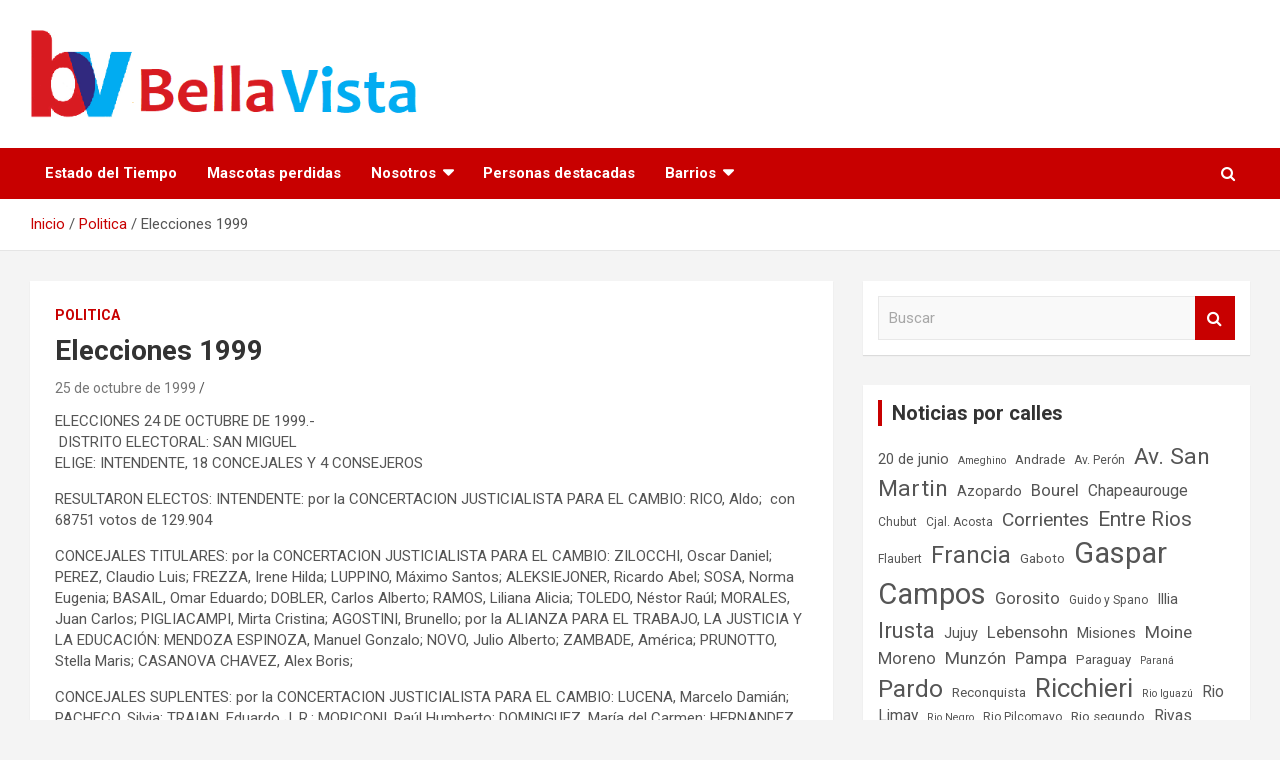

--- FILE ---
content_type: text/html; charset=UTF-8
request_url: https://bellavist.ar/elecciones-1999/
body_size: 52807
content:
<!doctype html>
<html lang="es">
<head>
	<meta charset="UTF-8">
	<meta name="viewport" content="width=device-width, initial-scale=1, shrink-to-fit=no">
	<link rel="profile" href="https://gmpg.org/xfn/11">

	<title>Elecciones 1999 &#8211; Bella Vista, Buenos Aires.</title>
<meta name='robots' content='max-image-preview:large' />
	<style>img:is([sizes="auto" i], [sizes^="auto," i]) { contain-intrinsic-size: 3000px 1500px }</style>
	<link rel='dns-prefetch' href='//fonts.googleapis.com' />
<link rel='dns-prefetch' href='//www.googletagmanager.com' />
<link rel="alternate" type="application/rss+xml" title="Bella Vista, Buenos Aires. &raquo; Feed" href="https://bellavist.ar/feed/" />
<link rel="alternate" type="application/rss+xml" title="Bella Vista, Buenos Aires. &raquo; Feed de los comentarios" href="https://bellavist.ar/comments/feed/" />
<link rel="alternate" type="application/rss+xml" title="Bella Vista, Buenos Aires. &raquo; Comentario Elecciones 1999 del feed" href="https://bellavist.ar/elecciones-1999/feed/" />
<script type="text/javascript">
/* <![CDATA[ */
window._wpemojiSettings = {"baseUrl":"https:\/\/s.w.org\/images\/core\/emoji\/16.0.1\/72x72\/","ext":".png","svgUrl":"https:\/\/s.w.org\/images\/core\/emoji\/16.0.1\/svg\/","svgExt":".svg","source":{"concatemoji":"https:\/\/bellavist.ar\/wp-includes\/js\/wp-emoji-release.min.js?ver=6.8.3"}};
/*! This file is auto-generated */
!function(s,n){var o,i,e;function c(e){try{var t={supportTests:e,timestamp:(new Date).valueOf()};sessionStorage.setItem(o,JSON.stringify(t))}catch(e){}}function p(e,t,n){e.clearRect(0,0,e.canvas.width,e.canvas.height),e.fillText(t,0,0);var t=new Uint32Array(e.getImageData(0,0,e.canvas.width,e.canvas.height).data),a=(e.clearRect(0,0,e.canvas.width,e.canvas.height),e.fillText(n,0,0),new Uint32Array(e.getImageData(0,0,e.canvas.width,e.canvas.height).data));return t.every(function(e,t){return e===a[t]})}function u(e,t){e.clearRect(0,0,e.canvas.width,e.canvas.height),e.fillText(t,0,0);for(var n=e.getImageData(16,16,1,1),a=0;a<n.data.length;a++)if(0!==n.data[a])return!1;return!0}function f(e,t,n,a){switch(t){case"flag":return n(e,"\ud83c\udff3\ufe0f\u200d\u26a7\ufe0f","\ud83c\udff3\ufe0f\u200b\u26a7\ufe0f")?!1:!n(e,"\ud83c\udde8\ud83c\uddf6","\ud83c\udde8\u200b\ud83c\uddf6")&&!n(e,"\ud83c\udff4\udb40\udc67\udb40\udc62\udb40\udc65\udb40\udc6e\udb40\udc67\udb40\udc7f","\ud83c\udff4\u200b\udb40\udc67\u200b\udb40\udc62\u200b\udb40\udc65\u200b\udb40\udc6e\u200b\udb40\udc67\u200b\udb40\udc7f");case"emoji":return!a(e,"\ud83e\udedf")}return!1}function g(e,t,n,a){var r="undefined"!=typeof WorkerGlobalScope&&self instanceof WorkerGlobalScope?new OffscreenCanvas(300,150):s.createElement("canvas"),o=r.getContext("2d",{willReadFrequently:!0}),i=(o.textBaseline="top",o.font="600 32px Arial",{});return e.forEach(function(e){i[e]=t(o,e,n,a)}),i}function t(e){var t=s.createElement("script");t.src=e,t.defer=!0,s.head.appendChild(t)}"undefined"!=typeof Promise&&(o="wpEmojiSettingsSupports",i=["flag","emoji"],n.supports={everything:!0,everythingExceptFlag:!0},e=new Promise(function(e){s.addEventListener("DOMContentLoaded",e,{once:!0})}),new Promise(function(t){var n=function(){try{var e=JSON.parse(sessionStorage.getItem(o));if("object"==typeof e&&"number"==typeof e.timestamp&&(new Date).valueOf()<e.timestamp+604800&&"object"==typeof e.supportTests)return e.supportTests}catch(e){}return null}();if(!n){if("undefined"!=typeof Worker&&"undefined"!=typeof OffscreenCanvas&&"undefined"!=typeof URL&&URL.createObjectURL&&"undefined"!=typeof Blob)try{var e="postMessage("+g.toString()+"("+[JSON.stringify(i),f.toString(),p.toString(),u.toString()].join(",")+"));",a=new Blob([e],{type:"text/javascript"}),r=new Worker(URL.createObjectURL(a),{name:"wpTestEmojiSupports"});return void(r.onmessage=function(e){c(n=e.data),r.terminate(),t(n)})}catch(e){}c(n=g(i,f,p,u))}t(n)}).then(function(e){for(var t in e)n.supports[t]=e[t],n.supports.everything=n.supports.everything&&n.supports[t],"flag"!==t&&(n.supports.everythingExceptFlag=n.supports.everythingExceptFlag&&n.supports[t]);n.supports.everythingExceptFlag=n.supports.everythingExceptFlag&&!n.supports.flag,n.DOMReady=!1,n.readyCallback=function(){n.DOMReady=!0}}).then(function(){return e}).then(function(){var e;n.supports.everything||(n.readyCallback(),(e=n.source||{}).concatemoji?t(e.concatemoji):e.wpemoji&&e.twemoji&&(t(e.twemoji),t(e.wpemoji)))}))}((window,document),window._wpemojiSettings);
/* ]]> */
</script>
<style id='wp-emoji-styles-inline-css' type='text/css'>

	img.wp-smiley, img.emoji {
		display: inline !important;
		border: none !important;
		box-shadow: none !important;
		height: 1em !important;
		width: 1em !important;
		margin: 0 0.07em !important;
		vertical-align: -0.1em !important;
		background: none !important;
		padding: 0 !important;
	}
</style>
<link rel='stylesheet' id='wp-block-library-css' href='https://bellavist.ar/wp-includes/css/dist/block-library/style.min.css?ver=6.8.3' type='text/css' media='all' />
<style id='classic-theme-styles-inline-css' type='text/css'>
/*! This file is auto-generated */
.wp-block-button__link{color:#fff;background-color:#32373c;border-radius:9999px;box-shadow:none;text-decoration:none;padding:calc(.667em + 2px) calc(1.333em + 2px);font-size:1.125em}.wp-block-file__button{background:#32373c;color:#fff;text-decoration:none}
</style>
<style id='global-styles-inline-css' type='text/css'>
:root{--wp--preset--aspect-ratio--square: 1;--wp--preset--aspect-ratio--4-3: 4/3;--wp--preset--aspect-ratio--3-4: 3/4;--wp--preset--aspect-ratio--3-2: 3/2;--wp--preset--aspect-ratio--2-3: 2/3;--wp--preset--aspect-ratio--16-9: 16/9;--wp--preset--aspect-ratio--9-16: 9/16;--wp--preset--color--black: #000000;--wp--preset--color--cyan-bluish-gray: #abb8c3;--wp--preset--color--white: #ffffff;--wp--preset--color--pale-pink: #f78da7;--wp--preset--color--vivid-red: #cf2e2e;--wp--preset--color--luminous-vivid-orange: #ff6900;--wp--preset--color--luminous-vivid-amber: #fcb900;--wp--preset--color--light-green-cyan: #7bdcb5;--wp--preset--color--vivid-green-cyan: #00d084;--wp--preset--color--pale-cyan-blue: #8ed1fc;--wp--preset--color--vivid-cyan-blue: #0693e3;--wp--preset--color--vivid-purple: #9b51e0;--wp--preset--gradient--vivid-cyan-blue-to-vivid-purple: linear-gradient(135deg,rgba(6,147,227,1) 0%,rgb(155,81,224) 100%);--wp--preset--gradient--light-green-cyan-to-vivid-green-cyan: linear-gradient(135deg,rgb(122,220,180) 0%,rgb(0,208,130) 100%);--wp--preset--gradient--luminous-vivid-amber-to-luminous-vivid-orange: linear-gradient(135deg,rgba(252,185,0,1) 0%,rgba(255,105,0,1) 100%);--wp--preset--gradient--luminous-vivid-orange-to-vivid-red: linear-gradient(135deg,rgba(255,105,0,1) 0%,rgb(207,46,46) 100%);--wp--preset--gradient--very-light-gray-to-cyan-bluish-gray: linear-gradient(135deg,rgb(238,238,238) 0%,rgb(169,184,195) 100%);--wp--preset--gradient--cool-to-warm-spectrum: linear-gradient(135deg,rgb(74,234,220) 0%,rgb(151,120,209) 20%,rgb(207,42,186) 40%,rgb(238,44,130) 60%,rgb(251,105,98) 80%,rgb(254,248,76) 100%);--wp--preset--gradient--blush-light-purple: linear-gradient(135deg,rgb(255,206,236) 0%,rgb(152,150,240) 100%);--wp--preset--gradient--blush-bordeaux: linear-gradient(135deg,rgb(254,205,165) 0%,rgb(254,45,45) 50%,rgb(107,0,62) 100%);--wp--preset--gradient--luminous-dusk: linear-gradient(135deg,rgb(255,203,112) 0%,rgb(199,81,192) 50%,rgb(65,88,208) 100%);--wp--preset--gradient--pale-ocean: linear-gradient(135deg,rgb(255,245,203) 0%,rgb(182,227,212) 50%,rgb(51,167,181) 100%);--wp--preset--gradient--electric-grass: linear-gradient(135deg,rgb(202,248,128) 0%,rgb(113,206,126) 100%);--wp--preset--gradient--midnight: linear-gradient(135deg,rgb(2,3,129) 0%,rgb(40,116,252) 100%);--wp--preset--font-size--small: 13px;--wp--preset--font-size--medium: 20px;--wp--preset--font-size--large: 36px;--wp--preset--font-size--x-large: 42px;--wp--preset--spacing--20: 0.44rem;--wp--preset--spacing--30: 0.67rem;--wp--preset--spacing--40: 1rem;--wp--preset--spacing--50: 1.5rem;--wp--preset--spacing--60: 2.25rem;--wp--preset--spacing--70: 3.38rem;--wp--preset--spacing--80: 5.06rem;--wp--preset--shadow--natural: 6px 6px 9px rgba(0, 0, 0, 0.2);--wp--preset--shadow--deep: 12px 12px 50px rgba(0, 0, 0, 0.4);--wp--preset--shadow--sharp: 6px 6px 0px rgba(0, 0, 0, 0.2);--wp--preset--shadow--outlined: 6px 6px 0px -3px rgba(255, 255, 255, 1), 6px 6px rgba(0, 0, 0, 1);--wp--preset--shadow--crisp: 6px 6px 0px rgba(0, 0, 0, 1);}:where(.is-layout-flex){gap: 0.5em;}:where(.is-layout-grid){gap: 0.5em;}body .is-layout-flex{display: flex;}.is-layout-flex{flex-wrap: wrap;align-items: center;}.is-layout-flex > :is(*, div){margin: 0;}body .is-layout-grid{display: grid;}.is-layout-grid > :is(*, div){margin: 0;}:where(.wp-block-columns.is-layout-flex){gap: 2em;}:where(.wp-block-columns.is-layout-grid){gap: 2em;}:where(.wp-block-post-template.is-layout-flex){gap: 1.25em;}:where(.wp-block-post-template.is-layout-grid){gap: 1.25em;}.has-black-color{color: var(--wp--preset--color--black) !important;}.has-cyan-bluish-gray-color{color: var(--wp--preset--color--cyan-bluish-gray) !important;}.has-white-color{color: var(--wp--preset--color--white) !important;}.has-pale-pink-color{color: var(--wp--preset--color--pale-pink) !important;}.has-vivid-red-color{color: var(--wp--preset--color--vivid-red) !important;}.has-luminous-vivid-orange-color{color: var(--wp--preset--color--luminous-vivid-orange) !important;}.has-luminous-vivid-amber-color{color: var(--wp--preset--color--luminous-vivid-amber) !important;}.has-light-green-cyan-color{color: var(--wp--preset--color--light-green-cyan) !important;}.has-vivid-green-cyan-color{color: var(--wp--preset--color--vivid-green-cyan) !important;}.has-pale-cyan-blue-color{color: var(--wp--preset--color--pale-cyan-blue) !important;}.has-vivid-cyan-blue-color{color: var(--wp--preset--color--vivid-cyan-blue) !important;}.has-vivid-purple-color{color: var(--wp--preset--color--vivid-purple) !important;}.has-black-background-color{background-color: var(--wp--preset--color--black) !important;}.has-cyan-bluish-gray-background-color{background-color: var(--wp--preset--color--cyan-bluish-gray) !important;}.has-white-background-color{background-color: var(--wp--preset--color--white) !important;}.has-pale-pink-background-color{background-color: var(--wp--preset--color--pale-pink) !important;}.has-vivid-red-background-color{background-color: var(--wp--preset--color--vivid-red) !important;}.has-luminous-vivid-orange-background-color{background-color: var(--wp--preset--color--luminous-vivid-orange) !important;}.has-luminous-vivid-amber-background-color{background-color: var(--wp--preset--color--luminous-vivid-amber) !important;}.has-light-green-cyan-background-color{background-color: var(--wp--preset--color--light-green-cyan) !important;}.has-vivid-green-cyan-background-color{background-color: var(--wp--preset--color--vivid-green-cyan) !important;}.has-pale-cyan-blue-background-color{background-color: var(--wp--preset--color--pale-cyan-blue) !important;}.has-vivid-cyan-blue-background-color{background-color: var(--wp--preset--color--vivid-cyan-blue) !important;}.has-vivid-purple-background-color{background-color: var(--wp--preset--color--vivid-purple) !important;}.has-black-border-color{border-color: var(--wp--preset--color--black) !important;}.has-cyan-bluish-gray-border-color{border-color: var(--wp--preset--color--cyan-bluish-gray) !important;}.has-white-border-color{border-color: var(--wp--preset--color--white) !important;}.has-pale-pink-border-color{border-color: var(--wp--preset--color--pale-pink) !important;}.has-vivid-red-border-color{border-color: var(--wp--preset--color--vivid-red) !important;}.has-luminous-vivid-orange-border-color{border-color: var(--wp--preset--color--luminous-vivid-orange) !important;}.has-luminous-vivid-amber-border-color{border-color: var(--wp--preset--color--luminous-vivid-amber) !important;}.has-light-green-cyan-border-color{border-color: var(--wp--preset--color--light-green-cyan) !important;}.has-vivid-green-cyan-border-color{border-color: var(--wp--preset--color--vivid-green-cyan) !important;}.has-pale-cyan-blue-border-color{border-color: var(--wp--preset--color--pale-cyan-blue) !important;}.has-vivid-cyan-blue-border-color{border-color: var(--wp--preset--color--vivid-cyan-blue) !important;}.has-vivid-purple-border-color{border-color: var(--wp--preset--color--vivid-purple) !important;}.has-vivid-cyan-blue-to-vivid-purple-gradient-background{background: var(--wp--preset--gradient--vivid-cyan-blue-to-vivid-purple) !important;}.has-light-green-cyan-to-vivid-green-cyan-gradient-background{background: var(--wp--preset--gradient--light-green-cyan-to-vivid-green-cyan) !important;}.has-luminous-vivid-amber-to-luminous-vivid-orange-gradient-background{background: var(--wp--preset--gradient--luminous-vivid-amber-to-luminous-vivid-orange) !important;}.has-luminous-vivid-orange-to-vivid-red-gradient-background{background: var(--wp--preset--gradient--luminous-vivid-orange-to-vivid-red) !important;}.has-very-light-gray-to-cyan-bluish-gray-gradient-background{background: var(--wp--preset--gradient--very-light-gray-to-cyan-bluish-gray) !important;}.has-cool-to-warm-spectrum-gradient-background{background: var(--wp--preset--gradient--cool-to-warm-spectrum) !important;}.has-blush-light-purple-gradient-background{background: var(--wp--preset--gradient--blush-light-purple) !important;}.has-blush-bordeaux-gradient-background{background: var(--wp--preset--gradient--blush-bordeaux) !important;}.has-luminous-dusk-gradient-background{background: var(--wp--preset--gradient--luminous-dusk) !important;}.has-pale-ocean-gradient-background{background: var(--wp--preset--gradient--pale-ocean) !important;}.has-electric-grass-gradient-background{background: var(--wp--preset--gradient--electric-grass) !important;}.has-midnight-gradient-background{background: var(--wp--preset--gradient--midnight) !important;}.has-small-font-size{font-size: var(--wp--preset--font-size--small) !important;}.has-medium-font-size{font-size: var(--wp--preset--font-size--medium) !important;}.has-large-font-size{font-size: var(--wp--preset--font-size--large) !important;}.has-x-large-font-size{font-size: var(--wp--preset--font-size--x-large) !important;}
:where(.wp-block-post-template.is-layout-flex){gap: 1.25em;}:where(.wp-block-post-template.is-layout-grid){gap: 1.25em;}
:where(.wp-block-columns.is-layout-flex){gap: 2em;}:where(.wp-block-columns.is-layout-grid){gap: 2em;}
:root :where(.wp-block-pullquote){font-size: 1.5em;line-height: 1.6;}
</style>
<link rel='stylesheet' id='wpa-css-css' href='https://bellavist.ar/wp-content/plugins/honeypot/includes/css/wpa.css?ver=2.3.02' type='text/css' media='all' />
<link rel='stylesheet' id='bootstrap-style-css' href='https://bellavist.ar/wp-content/themes/newscard/assets/library/bootstrap/css/bootstrap.min.css?ver=4.0.0' type='text/css' media='all' />
<link rel='stylesheet' id='font-awesome-style-css' href='https://bellavist.ar/wp-content/themes/newscard/assets/library/font-awesome/css/font-awesome.css?ver=6.8.3' type='text/css' media='all' />
<link rel='stylesheet' id='newscard-google-fonts-css' href='//fonts.googleapis.com/css?family=Roboto%3A100%2C300%2C300i%2C400%2C400i%2C500%2C500i%2C700%2C700i&#038;ver=6.8.3' type='text/css' media='all' />
<link rel='stylesheet' id='newscard-style-css' href='https://bellavist.ar/wp-content/themes/newscard/style.css?ver=6.8.3' type='text/css' media='all' />
<link rel='stylesheet' id='wps-visitor-style-css' href='https://bellavist.ar/wp-content/plugins/wps-visitor-counter/styles/css/default.css?ver=2' type='text/css' media='all' />
<script type="text/javascript" src="https://bellavist.ar/wp-includes/js/jquery/jquery.min.js?ver=3.7.1" id="jquery-core-js"></script>
<script type="text/javascript" src="https://bellavist.ar/wp-includes/js/jquery/jquery-migrate.min.js?ver=3.4.1" id="jquery-migrate-js"></script>
<!--[if lt IE 9]>
<script type="text/javascript" src="https://bellavist.ar/wp-content/themes/newscard/assets/js/html5.js?ver=3.7.3" id="html5-js"></script>
<![endif]-->
<script type="text/javascript" id="wps-js-extra">
/* <![CDATA[ */
var wpspagevisit = {"ajaxurl":"https:\/\/bellavist.ar\/wp-admin\/admin-ajax.php","ajax_nonce":"d50579b267"};
/* ]]> */
</script>
<script type="text/javascript" src="https://bellavist.ar/wp-content/plugins/wps-visitor-counter/styles/js/custom.js?ver=1" id="wps-js"></script>
<link rel="https://api.w.org/" href="https://bellavist.ar/wp-json/" /><link rel="alternate" title="JSON" type="application/json" href="https://bellavist.ar/wp-json/wp/v2/posts/2061" /><link rel="EditURI" type="application/rsd+xml" title="RSD" href="https://bellavist.ar/xmlrpc.php?rsd" />
<meta name="generator" content="WordPress 6.8.3" />
<link rel="canonical" href="https://bellavist.ar/elecciones-1999/" />
<link rel='shortlink' href='https://bellavist.ar/?p=2061' />
<link rel="alternate" title="oEmbed (JSON)" type="application/json+oembed" href="https://bellavist.ar/wp-json/oembed/1.0/embed?url=https%3A%2F%2Fbellavist.ar%2Felecciones-1999%2F" />
<link rel="alternate" title="oEmbed (XML)" type="text/xml+oembed" href="https://bellavist.ar/wp-json/oembed/1.0/embed?url=https%3A%2F%2Fbellavist.ar%2Felecciones-1999%2F&#038;format=xml" />
<meta name="generator" content="Site Kit by Google 1.170.0" /><link rel="pingback" href="https://bellavist.ar/xmlrpc.php">
<!-- Metaetiquetas de Google AdSense añadidas por Site Kit -->
<meta name="google-adsense-platform-account" content="ca-host-pub-2644536267352236">
<meta name="google-adsense-platform-domain" content="sitekit.withgoogle.com">
<!-- Acabar con las metaetiquetas de Google AdSense añadidas por Site Kit -->
<meta name="generator" content="Elementor 3.34.1; features: additional_custom_breakpoints; settings: css_print_method-external, google_font-enabled, font_display-auto">
			<style>
				.e-con.e-parent:nth-of-type(n+4):not(.e-lazyloaded):not(.e-no-lazyload),
				.e-con.e-parent:nth-of-type(n+4):not(.e-lazyloaded):not(.e-no-lazyload) * {
					background-image: none !important;
				}
				@media screen and (max-height: 1024px) {
					.e-con.e-parent:nth-of-type(n+3):not(.e-lazyloaded):not(.e-no-lazyload),
					.e-con.e-parent:nth-of-type(n+3):not(.e-lazyloaded):not(.e-no-lazyload) * {
						background-image: none !important;
					}
				}
				@media screen and (max-height: 640px) {
					.e-con.e-parent:nth-of-type(n+2):not(.e-lazyloaded):not(.e-no-lazyload),
					.e-con.e-parent:nth-of-type(n+2):not(.e-lazyloaded):not(.e-no-lazyload) * {
						background-image: none !important;
					}
				}
			</style>
					<style type="text/css">
					.site-title,
			.site-description {
				position: absolute;
				clip: rect(1px, 1px, 1px, 1px);
			}
				</style>
		<link rel="icon" href="https://bellavist.ar/wp-content/uploads/2020/09/cropped-Js8H37vR_400x400-32x32.jpg" sizes="32x32" />
<link rel="icon" href="https://bellavist.ar/wp-content/uploads/2020/09/cropped-Js8H37vR_400x400-192x192.jpg" sizes="192x192" />
<link rel="apple-touch-icon" href="https://bellavist.ar/wp-content/uploads/2020/09/cropped-Js8H37vR_400x400-180x180.jpg" />
<meta name="msapplication-TileImage" content="https://bellavist.ar/wp-content/uploads/2020/09/cropped-Js8H37vR_400x400-270x270.jpg" />
		<style type="text/css" id="wp-custom-css">
			.entry-meta .author {
	display: none;
}		</style>
		</head>

<body class="wp-singular post-template-default single single-post postid-2061 single-format-standard wp-custom-logo wp-theme-newscard theme-body group-blog elementor-default elementor-kit-2130">

<div id="page" class="site">
	<a class="skip-link screen-reader-text" href="#content">Saltar al contenido</a>
	
	<header id="masthead" class="site-header">
				<nav class="navbar navbar-expand-lg d-block">
			<div class="navbar-head" >
				<div class="container">
					<div class="row navbar-head-row align-items-center">
						<div class="col-lg-4">
							<div class="site-branding navbar-brand">
								<a href="https://bellavist.ar/" class="custom-logo-link" rel="home"><img fetchpriority="high" width="517" height="117" src="https://bellavist.ar/wp-content/uploads/2020/09/cropped-HEADER-WEB-1.png" class="custom-logo" alt="Bella Vista, Buenos Aires." decoding="async" srcset="https://bellavist.ar/wp-content/uploads/2020/09/cropped-HEADER-WEB-1.png 517w, https://bellavist.ar/wp-content/uploads/2020/09/cropped-HEADER-WEB-1-300x68.png 300w" sizes="(max-width: 517px) 100vw, 517px" /></a>									<h2 class="site-title"><a href="https://bellavist.ar/" rel="home">Bella Vista, Buenos Aires.</a></h2>
																	<p class="site-description">Republica Argentina</p>
															</div><!-- .site-branding .navbar-brand -->
						</div>
											</div><!-- .row -->
				</div><!-- .container -->
			</div><!-- .navbar-head -->
			<div class="navigation-bar">
				<div class="navigation-bar-top">
					<div class="container">
						<button class="navbar-toggler menu-toggle" type="button" data-toggle="collapse" data-target="#navbarCollapse" aria-controls="navbarCollapse" aria-expanded="false" aria-label="Alternar navegación"></button>
						<span class="search-toggle"></span>
					</div><!-- .container -->
					<div class="search-bar">
						<div class="container">
							<div class="search-block off">
								<form action="https://bellavist.ar/" method="get" class="search-form">
	<label class="assistive-text"> Buscar </label>
	<div class="input-group">
		<input type="search" value="" placeholder="Buscar" class="form-control s" name="s">
		<div class="input-group-prepend">
			<button class="btn btn-theme">Buscar</button>
		</div>
	</div>
</form><!-- .search-form -->
							</div><!-- .search-box -->
						</div><!-- .container -->
					</div><!-- .search-bar -->
				</div><!-- .navigation-bar-top -->
				<div class="navbar-main">
					<div class="container">
						<div class="collapse navbar-collapse" id="navbarCollapse">
							<div id="site-navigation" class="main-navigation" role="navigation">
								<div class="menu"><ul class="nav-menu navbar-nav d-lg-block"><li class="page_item page-item-2525"><a href="https://bellavist.ar/clima/">Estado del Tiempo</a></li><li class="page_item page-item-4191"><a href="https://bellavist.ar/mascotas-perdidas/">Mascotas perdidas</a></li><li class="page_item page-item-4527 page_item_has_children"><a href="https://bellavist.ar/nosotros/">Nosotros</a><ul class='children'><li class="page_item page-item-4159"><a href="https://bellavist.ar/nosotros/contacto/">Contacto</a></li><li class="page_item page-item-4536"><a href="https://bellavist.ar/nosotros/cuadro-tarifario/">Cuadro Tarifario</a></li><li class="page_item page-item-3"><a href="https://bellavist.ar/nosotros/politica-privacidad/">Política de privacidad</a></li><li class="page_item page-item-4534"><a href="https://bellavist.ar/nosotros/publicidad/">Publicidad</a></li></ul></li><li class="page_item page-item-3272"><a href="https://bellavist.ar/personas-destacadas/">Personas destacadas</a></li><li class="page_item page-item-3151 page_item_has_children"><a href="https://bellavist.ar/barrios/">Barrios</a><ul class='children'><li class="page_item page-item-3869"><a href="https://bellavist.ar/barrios/barrio-obligado/">Barrio Obligado</a></li><li class="page_item page-item-3990"><a href="https://bellavist.ar/barrios/bella-vista-joven/">Bella Vista Joven</a></li><li class="page_item page-item-3848"><a href="https://bellavist.ar/barrios/buenos-aires-golf/">Buenos Aires Golf</a></li><li class="page_item page-item-4356"><a href="https://bellavist.ar/barrios/el-retazo/">El Retazo</a></li><li class="page_item page-item-3171"><a href="https://bellavist.ar/barrios/jorge-newbery/">Jorge Newbery</a></li><li class="page_item page-item-3066"><a href="https://bellavist.ar/barrios/cc-la-frizia/">La Frizia</a></li><li class="page_item page-item-4037"><a href="https://bellavist.ar/barrios/las-casuarinas/">Las Casuarinas</a></li><li class="page_item page-item-4641"><a href="https://bellavist.ar/barrios/las-veletas/">Las Veletas</a></li><li class="page_item page-item-3895"><a href="https://bellavist.ar/barrios/lomas-de-marilo/">Lomas de Mariló</a></li><li class="page_item page-item-3769"><a href="https://bellavist.ar/barrios/nuevo-bella-vista/">Nuevo Bella Vista</a></li><li class="page_item page-item-3886"><a href="https://bellavist.ar/barrios/parque-la-luz/">Parque «La Luz»</a></li><li class="page_item page-item-3153"><a href="https://bellavist.ar/barrios/parque-mattaldi/">Parque Mattaldi</a></li><li class="page_item page-item-3899"><a href="https://bellavist.ar/barrios/sargento-barrufaldi/">Sargento Barrufaldi</a></li><li class="page_item page-item-3901"><a href="https://bellavist.ar/barrios/villa-flaubert/">Villa Flaubert</a></li></ul></li></ul></div>							</div><!-- #site-navigation .main-navigation -->
						</div><!-- .navbar-collapse -->
						<div class="nav-search">
							<span class="search-toggle"></span>
						</div><!-- .nav-search -->
					</div><!-- .container -->
				</div><!-- .navbar-main -->
			</div><!-- .navigation-bar -->
		</nav><!-- .navbar -->

		
		
					<div id="breadcrumb">
				<div class="container">
					<div role="navigation" aria-label="Migas de pan" class="breadcrumb-trail breadcrumbs" itemprop="breadcrumb"><ul class="trail-items" itemscope itemtype="http://schema.org/BreadcrumbList"><meta name="numberOfItems" content="3" /><meta name="itemListOrder" content="Ascending" /><li itemprop="itemListElement" itemscope itemtype="http://schema.org/ListItem" class="trail-item trail-begin"><a href="https://bellavist.ar/" rel="home" itemprop="item"><span itemprop="name">Inicio</span></a><meta itemprop="position" content="1" /></li><li itemprop="itemListElement" itemscope itemtype="http://schema.org/ListItem" class="trail-item"><a href="https://bellavist.ar/category/politica/" itemprop="item"><span itemprop="name">Politica</span></a><meta itemprop="position" content="2" /></li><li itemprop="itemListElement" itemscope itemtype="http://schema.org/ListItem" class="trail-item trail-end"><span itemprop="name">Elecciones 1999</span><meta itemprop="position" content="3" /></li></ul></div>				</div>
			</div><!-- .breadcrumb -->
			</header><!-- #masthead -->
	<div id="content" class="site-content ">
		<div class="container">
							<div class="row justify-content-center site-content-row">
			<div id="primary" class="col-lg-8 content-area">		<main id="main" class="site-main">

				<div class="post-2061 post type-post status-publish format-standard hentry category-politica">

		
			<div class="entry-meta category-meta">
				<div class="cat-links"><a href="https://bellavist.ar/category/politica/" rel="category tag">Politica</a></div>
			</div><!-- .entry-meta -->

		
					<header class="entry-header">
				<h1 class="entry-title">Elecciones 1999</h1>
									<div class="entry-meta">
						<div class="date"><a href="https://bellavist.ar/elecciones-1999/" title="Elecciones 1999">25 de octubre de 1999</a> </div> <div class="by-author vcard author"><a href="https://bellavist.ar/author/m-quiroga/">M.Quiroga</a> </div>											</div><!-- .entry-meta -->
								</header>
				<div class="entry-content">
			<p>ELECCIONES 24 DE OCTUBRE DE 1999.-<br />&nbsp;DISTRITO ELECTORAL: SAN MIGUEL<br />ELIGE: INTENDENTE, 18 CONCEJALES Y 4 CONSEJEROS</p>
<p>RESULTARON ELECTOS: INTENDENTE: por la CONCERTACION JUSTICIALISTA PARA EL CAMBIO: RICO, Aldo;&nbsp; con 68751 votos de 129.904</p>
<p>CONCEJALES TITULARES: por la CONCERTACION JUSTICIALISTA PARA EL CAMBIO: ZILOCCHI, Oscar Daniel; PEREZ, Claudio Luis; FREZZA, Irene Hilda; LUPPINO, Máximo Santos; ALEKSIEJONER, Ricardo Abel; SOSA, Norma Eugenia; BASAIL, Omar Eduardo; DOBLER, Carlos Alberto; RAMOS, Liliana Alicia; TOLEDO, Néstor Raúl; MORALES, Juan Carlos; PIGLIACAMPI, Mirta Cristina; AGOSTINI, Brunello; por la ALIANZA PARA EL TRABAJO, LA JUSTICIA Y LA EDUCACIÓN: MENDOZA ESPINOZA, Manuel Gonzalo; NOVO, Julio Alberto; ZAMBADE, América; PRUNOTTO, Stella Maris; CASANOVA CHAVEZ, Alex Boris;</p>
<p>CONCEJALES SUPLENTES: por la CONCERTACION JUSTICIALISTA PARA EL CAMBIO: LUCENA, Marcelo Damián; PACHECO, Silvia; TRAIAN, Eduardo J. R.; MORICONI, Raúl Humberto; DOMINGUEZ, María del Carmen; HERNANDEZ, Juan Carlos; OLIVERA, Ramón Gabriel; CARRIZO, Virgilia T.; DENUCHI, Jorge David; CARINI, Luis César; SOSA, Irma Adelina; ROS, Guillermo Eduardo; PERDIGUERA, Andrés Horacio; por la ALIANZA PARA EL TRABAJO, LA JUSTICIA Y LA EDUCACIÓN: LEDESMA, Susana Luján; MARTINEZ, Ernesto; ROMERO, Francisco Vicente; MAYER, Nelly Elisa; REARTE, Ramón Osvaldo;</p>
<p>CONSEJEROS ESCOLARES TITULARES: por la CONCERTACION JUSTICIALISTA PARA EL CAMBIO: ILLESCAS, Adolfo; TESTA, Olga Ester; ARIAS, Hilda Filomena; PILUSO, Carlos Luis;</p>
<p>CONSEJEROS ESCOLARES SUPLENTES: por la CONCERTACION JUSTICIALISTA PARA EL CAMBIO: COSTILLA, Raúl Rubén; LEDESMA, Cristina Elena; SANTILLAN, Ramón Alfredo; CUCHERO, Raúl Alberto</p>
		</div><!-- entry-content -->

			</div><!-- .post-2061 -->

	<nav class="navigation post-navigation" aria-label="Entradas">
		<h2 class="screen-reader-text">Navegación de entradas</h2>
		<div class="nav-links"><div class="nav-previous"><a href="https://bellavist.ar/masiva-movilizacion-por-el-hospital-larcade/" rel="prev">Masiva movilizacion por el Hospital Larcade</a></div><div class="nav-next"><a href="https://bellavist.ar/la-familia-oryan/" rel="next">La Familia O&#8217;Ryan</a></div></div>
	</nav>
<div id="comments" class="comments-area">

		<div id="respond" class="comment-respond">
		<h3 id="reply-title" class="comment-reply-title">Deja una respuesta <small><a rel="nofollow" id="cancel-comment-reply-link" href="/elecciones-1999/#respond" style="display:none;">Cancelar la respuesta</a></small></h3><form action="https://bellavist.ar/wp-comments-post.php" method="post" id="commentform" class="comment-form"><p class="comment-notes"><span id="email-notes">Tu dirección de correo electrónico no será publicada.</span> <span class="required-field-message">Los campos obligatorios están marcados con <span class="required">*</span></span></p><p class="comment-form-comment"><label for="comment">Comentario <span class="required">*</span></label> <textarea id="comment" name="comment" cols="45" rows="8" maxlength="65525" required></textarea></p><p class="comment-form-author"><label for="author">Nombre <span class="required">*</span></label> <input id="author" name="author" type="text" value="" size="30" maxlength="245" autocomplete="name" required /></p>
<p class="comment-form-email"><label for="email">Correo electrónico <span class="required">*</span></label> <input id="email" name="email" type="email" value="" size="30" maxlength="100" aria-describedby="email-notes" autocomplete="email" required /></p>
<p class="comment-form-url"><label for="url">Web</label> <input id="url" name="url" type="url" value="" size="30" maxlength="200" autocomplete="url" /></p>
<p class="comment-form-cookies-consent"><input id="wp-comment-cookies-consent" name="wp-comment-cookies-consent" type="checkbox" value="yes" /> <label for="wp-comment-cookies-consent">Guarda mi nombre, correo electrónico y web en este navegador para la próxima vez que comente.</label></p>
<p class="form-submit"><input name="submit" type="submit" id="submit" class="submit" value="Publicar el comentario" /> <input type='hidden' name='comment_post_ID' value='2061' id='comment_post_ID' />
<input type='hidden' name='comment_parent' id='comment_parent' value='0' />
</p></form>	</div><!-- #respond -->
	
</div><!-- #comments -->

		</main><!-- #main -->
	</div><!-- #primary -->


<aside id="secondary" class="col-lg-4 widget-area" role="complementary">
	<div class="sticky-sidebar">
		<section id="search-4" class="widget widget_search"><form action="https://bellavist.ar/" method="get" class="search-form">
	<label class="assistive-text"> Buscar </label>
	<div class="input-group">
		<input type="search" value="" placeholder="Buscar" class="form-control s" name="s">
		<div class="input-group-prepend">
			<button class="btn btn-theme">Buscar</button>
		</div>
	</div>
</form><!-- .search-form -->
</section><section id="tag_cloud-3" class="widget widget_tag_cloud"><h3 class="widget-title">Noticias por calles</h3><div class="tagcloud"><a href="https://bellavist.ar/tag/20-de-junio/" class="tag-cloud-link tag-link-14 tag-link-position-1" style="font-size: 10.916666666667pt;" aria-label="20 de junio (9 elementos)">20 de junio</a>
<a href="https://bellavist.ar/tag/ameghino/" class="tag-cloud-link tag-link-20 tag-link-position-2" style="font-size: 8pt;" aria-label="Ameghino (6 elementos)">Ameghino</a>
<a href="https://bellavist.ar/tag/andrade/" class="tag-cloud-link tag-link-21 tag-link-position-3" style="font-size: 9.9444444444444pt;" aria-label="Andrade (8 elementos)">Andrade</a>
<a href="https://bellavist.ar/tag/av-peron/" class="tag-cloud-link tag-link-26 tag-link-position-4" style="font-size: 8.9722222222222pt;" aria-label="Av. Perón (7 elementos)">Av. Perón</a>
<a href="https://bellavist.ar/tag/av-san-martin/" class="tag-cloud-link tag-link-27 tag-link-position-5" style="font-size: 17.138888888889pt;" aria-label="Av. San Martin (20 elementos)">Av. San Martin</a>
<a href="https://bellavist.ar/tag/azopardo/" class="tag-cloud-link tag-link-28 tag-link-position-6" style="font-size: 10.916666666667pt;" aria-label="Azopardo (9 elementos)">Azopardo</a>
<a href="https://bellavist.ar/tag/bourel/" class="tag-cloud-link tag-link-32 tag-link-position-7" style="font-size: 12.472222222222pt;" aria-label="Bourel (11 elementos)">Bourel</a>
<a href="https://bellavist.ar/tag/chapeaurouge/" class="tag-cloud-link tag-link-43 tag-link-position-8" style="font-size: 11.694444444444pt;" aria-label="Chapeaurouge (10 elementos)">Chapeaurouge</a>
<a href="https://bellavist.ar/tag/chubut/" class="tag-cloud-link tag-link-44 tag-link-position-9" style="font-size: 8.9722222222222pt;" aria-label="Chubut (7 elementos)">Chubut</a>
<a href="https://bellavist.ar/tag/acosta/" class="tag-cloud-link tag-link-16 tag-link-position-10" style="font-size: 8.9722222222222pt;" aria-label="Cjal. Acosta (7 elementos)">Cjal. Acosta</a>
<a href="https://bellavist.ar/tag/corrientes/" class="tag-cloud-link tag-link-46 tag-link-position-11" style="font-size: 14.416666666667pt;" aria-label="Corrientes (14 elementos)">Corrientes</a>
<a href="https://bellavist.ar/tag/entre-rios/" class="tag-cloud-link tag-link-54 tag-link-position-12" style="font-size: 15.388888888889pt;" aria-label="Entre Rios (16 elementos)">Entre Rios</a>
<a href="https://bellavist.ar/tag/flaubert/" class="tag-cloud-link tag-link-56 tag-link-position-13" style="font-size: 8.9722222222222pt;" aria-label="Flaubert (7 elementos)">Flaubert</a>
<a href="https://bellavist.ar/tag/francia/" class="tag-cloud-link tag-link-58 tag-link-position-14" style="font-size: 17.527777777778pt;" aria-label="Francia (21 elementos)">Francia</a>
<a href="https://bellavist.ar/tag/gaboto/" class="tag-cloud-link tag-link-60 tag-link-position-15" style="font-size: 9.9444444444444pt;" aria-label="Gaboto (8 elementos)">Gaboto</a>
<a href="https://bellavist.ar/tag/gaspar-campos/" class="tag-cloud-link tag-link-61 tag-link-position-16" style="font-size: 22pt;" aria-label="Gaspar Campos (36 elementos)">Gaspar Campos</a>
<a href="https://bellavist.ar/tag/gorosito/" class="tag-cloud-link tag-link-63 tag-link-position-17" style="font-size: 12.472222222222pt;" aria-label="Gorosito (11 elementos)">Gorosito</a>
<a href="https://bellavist.ar/tag/guido-spano/" class="tag-cloud-link tag-link-66 tag-link-position-18" style="font-size: 8.9722222222222pt;" aria-label="Guido y Spano (7 elementos)">Guido y Spano</a>
<a href="https://bellavist.ar/tag/illia/" class="tag-cloud-link tag-link-68 tag-link-position-19" style="font-size: 10.916666666667pt;" aria-label="Illia (9 elementos)">Illia</a>
<a href="https://bellavist.ar/tag/irusta/" class="tag-cloud-link tag-link-69 tag-link-position-20" style="font-size: 16.75pt;" aria-label="Irusta (19 elementos)">Irusta</a>
<a href="https://bellavist.ar/tag/jujuy/" class="tag-cloud-link tag-link-71 tag-link-position-21" style="font-size: 10.916666666667pt;" aria-label="Jujuy (9 elementos)">Jujuy</a>
<a href="https://bellavist.ar/tag/lebensohn/" class="tag-cloud-link tag-link-81 tag-link-position-22" style="font-size: 12.472222222222pt;" aria-label="Lebensohn (11 elementos)">Lebensohn</a>
<a href="https://bellavist.ar/tag/misiones/" class="tag-cloud-link tag-link-87 tag-link-position-23" style="font-size: 10.916666666667pt;" aria-label="Misiones (9 elementos)">Misiones</a>
<a href="https://bellavist.ar/tag/moine/" class="tag-cloud-link tag-link-88 tag-link-position-24" style="font-size: 13.055555555556pt;" aria-label="Moine (12 elementos)">Moine</a>
<a href="https://bellavist.ar/tag/moreno/" class="tag-cloud-link tag-link-90 tag-link-position-25" style="font-size: 12.472222222222pt;" aria-label="Moreno (11 elementos)">Moreno</a>
<a href="https://bellavist.ar/tag/munzon/" class="tag-cloud-link tag-link-92 tag-link-position-26" style="font-size: 13.055555555556pt;" aria-label="Munzón (12 elementos)">Munzón</a>
<a href="https://bellavist.ar/tag/pampa/" class="tag-cloud-link tag-link-96 tag-link-position-27" style="font-size: 12.472222222222pt;" aria-label="Pampa (11 elementos)">Pampa</a>
<a href="https://bellavist.ar/tag/paraguay/" class="tag-cloud-link tag-link-97 tag-link-position-28" style="font-size: 9.9444444444444pt;" aria-label="Paraguay (8 elementos)">Paraguay</a>
<a href="https://bellavist.ar/tag/parana/" class="tag-cloud-link tag-link-98 tag-link-position-29" style="font-size: 8pt;" aria-label="Paraná (6 elementos)">Paraná</a>
<a href="https://bellavist.ar/tag/pardo/" class="tag-cloud-link tag-link-99 tag-link-position-30" style="font-size: 18.305555555556pt;" aria-label="Pardo (23 elementos)">Pardo</a>
<a href="https://bellavist.ar/tag/reconquista/" class="tag-cloud-link tag-link-103 tag-link-position-31" style="font-size: 9.9444444444444pt;" aria-label="Reconquista (8 elementos)">Reconquista</a>
<a href="https://bellavist.ar/tag/ricchieri/" class="tag-cloud-link tag-link-105 tag-link-position-32" style="font-size: 19.666666666667pt;" aria-label="Ricchieri (27 elementos)">Ricchieri</a>
<a href="https://bellavist.ar/tag/rio-iguazu/" class="tag-cloud-link tag-link-111 tag-link-position-33" style="font-size: 8pt;" aria-label="Rio Iguazú (6 elementos)">Rio Iguazú</a>
<a href="https://bellavist.ar/tag/rio-limay/" class="tag-cloud-link tag-link-112 tag-link-position-34" style="font-size: 11.694444444444pt;" aria-label="Rio Limay (10 elementos)">Rio Limay</a>
<a href="https://bellavist.ar/tag/rio-negro/" class="tag-cloud-link tag-link-113 tag-link-position-35" style="font-size: 8pt;" aria-label="Rio Negro (6 elementos)">Rio Negro</a>
<a href="https://bellavist.ar/tag/rio-pilcomayo/" class="tag-cloud-link tag-link-115 tag-link-position-36" style="font-size: 8.9722222222222pt;" aria-label="Rio Pilcomayo (7 elementos)">Rio Pilcomayo</a>
<a href="https://bellavist.ar/tag/rio-segundo/" class="tag-cloud-link tag-link-118 tag-link-position-37" style="font-size: 9.9444444444444pt;" aria-label="Rio segundo (8 elementos)">Rio segundo</a>
<a href="https://bellavist.ar/tag/rivas/" class="tag-cloud-link tag-link-121 tag-link-position-38" style="font-size: 11.694444444444pt;" aria-label="Rivas (10 elementos)">Rivas</a>
<a href="https://bellavist.ar/tag/ruta-8/" class="tag-cloud-link tag-link-125 tag-link-position-39" style="font-size: 12.472222222222pt;" aria-label="Ruta 8 (11 elementos)">Ruta 8</a>
<a href="https://bellavist.ar/tag/ruta-201/" class="tag-cloud-link tag-link-124 tag-link-position-40" style="font-size: 15.972222222222pt;" aria-label="Ruta 201 (17 elementos)">Ruta 201</a>
<a href="https://bellavist.ar/tag/san-juan/" class="tag-cloud-link tag-link-127 tag-link-position-41" style="font-size: 9.9444444444444pt;" aria-label="San Juan (8 elementos)">San Juan</a>
<a href="https://bellavist.ar/tag/santa-fe/" class="tag-cloud-link tag-link-130 tag-link-position-42" style="font-size: 12.472222222222pt;" aria-label="Santa Fe (11 elementos)">Santa Fe</a>
<a href="https://bellavist.ar/tag/sdor-moron/" class="tag-cloud-link tag-link-133 tag-link-position-43" style="font-size: 20.444444444444pt;" aria-label="Sdor. Morón (30 elementos)">Sdor. Morón</a>
<a href="https://bellavist.ar/tag/sourdeaux/" class="tag-cloud-link tag-link-134 tag-link-position-44" style="font-size: 19.277777777778pt;" aria-label="Sourdeaux (26 elementos)">Sourdeaux</a>
<a href="https://bellavist.ar/tag/tucuman/" class="tag-cloud-link tag-link-136 tag-link-position-45" style="font-size: 14.416666666667pt;" aria-label="Tucuman (14 elementos)">Tucuman</a></div>
</section>	
	
		

	
		
										
	
				
			
	<section id="text-2" class="widget widget_text">			<div class="textwidget"><p><a href="https://bellavist.ar/sr-quebracho/"><img decoding="async" class="aligncenter size-large wp-image-4303" src="https://bellavist.ar/wp-content/uploads/2000/08/BANNERweb-1024x324.gif" alt="" width="1024" height="324" srcset="https://bellavist.ar/wp-content/uploads/2000/08/BANNERweb-1024x324.gif 1024w, https://bellavist.ar/wp-content/uploads/2000/08/BANNERweb-300x95.gif 300w, https://bellavist.ar/wp-content/uploads/2000/08/BANNERweb-768x243.gif 768w" sizes="(max-width: 1024px) 100vw, 1024px" /></a></p>
<div id='mvcwid'style='text-align: right; color: #000000;'><h3 class='wps_visitor_title'>-</h3><div id="wpsvccount"><img src='https://bellavist.ar/wp-content/plugins/wps-visitor-counter/styles/image/Allstar/9.gif' alt='9'><img src='https://bellavist.ar/wp-content/plugins/wps-visitor-counter/styles/image/Allstar/3.gif' alt='3'><img src='https://bellavist.ar/wp-content/plugins/wps-visitor-counter/styles/image/Allstar/4.gif' alt='4'><img src='https://bellavist.ar/wp-content/plugins/wps-visitor-counter/styles/image/Allstar/8.gif' alt='8'><img src='https://bellavist.ar/wp-content/plugins/wps-visitor-counter/styles/image/Allstar/9.gif' alt='9'><img src='https://bellavist.ar/wp-content/plugins/wps-visitor-counter/styles/image/Allstar/4.gif' alt='4'></div>
	<div id="wpsvctable"></div></div>
</div>
		</section>	</div><!-- .sticky-sidebar -->
</aside><!-- #secondary -->
					</div><!-- row -->
		</div><!-- .container -->
	</div><!-- #content .site-content-->
	<footer id="colophon" class="site-footer" role="contentinfo">
		
			<div class="container">
				<section class="featured-stories">
					<h2 class="stories-title">Las más leídas</h2>
					<div class="row gutter-parent-14">
													<div class="col-sm-6 col-lg-3">
								<div class="post-boxed">
																			<div class="post-img-wrap">
											<div class="featured-post-img">
												<a href="https://bellavist.ar/obra-nuevamente-paralizada/" class="post-img" style="background-image: url('https://bellavist.ar/wp-content/uploads/2025/12/20251211_132556.jpg');"></a>
											</div>
											<div class="entry-meta category-meta">
												<div class="cat-links"><a href="https://bellavist.ar/category/interes-general/" rel="category tag">Interes general</a> <a href="https://bellavist.ar/category/ultimas/" rel="category tag">Ultimas</a></div>
											</div><!-- .entry-meta -->
										</div><!-- .post-img-wrap -->
																		<div class="post-content">
																				<h3 class="entry-title"><a href="https://bellavist.ar/obra-nuevamente-paralizada/">Obra nuevamente paralizada</a></h3>																					<div class="entry-meta">
												<div class="date"><a href="https://bellavist.ar/obra-nuevamente-paralizada/" title="Obra nuevamente paralizada">12 de diciembre de 2025</a> </div> <div class="by-author vcard author"><a href="https://bellavist.ar/author/admin/">admin</a> </div>											</div>
																			</div><!-- .post-content -->
								</div><!-- .post-boxed -->
							</div><!-- .col-sm-6 .col-lg-3 -->
													<div class="col-sm-6 col-lg-3">
								<div class="post-boxed">
																			<div class="post-img-wrap">
											<div class="featured-post-img">
												<a href="https://bellavist.ar/bella-vista-una-ciudad-ecologica-todavia/" class="post-img" style="background-image: url('https://bellavist.ar/wp-content/uploads/2025/08/Caballerizas.jpeg');"></a>
											</div>
											<div class="entry-meta category-meta">
												<div class="cat-links"><a href="https://bellavist.ar/category/interes-general/" rel="category tag">Interes general</a></div>
											</div><!-- .entry-meta -->
										</div><!-- .post-img-wrap -->
																		<div class="post-content">
																				<h3 class="entry-title"><a href="https://bellavist.ar/bella-vista-una-ciudad-ecologica-todavia/">Bella Vista, una Ciudad Ecológica. ¿Todavía?</a></h3>																					<div class="entry-meta">
												<div class="date"><a href="https://bellavist.ar/bella-vista-una-ciudad-ecologica-todavia/" title="Bella Vista, una Ciudad Ecológica. ¿Todavía?">28 de agosto de 2025</a> </div> <div class="by-author vcard author"><a href="https://bellavist.ar/author/admin/">admin</a> </div>											</div>
																			</div><!-- .post-content -->
								</div><!-- .post-boxed -->
							</div><!-- .col-sm-6 .col-lg-3 -->
													<div class="col-sm-6 col-lg-3">
								<div class="post-boxed">
																			<div class="post-img-wrap">
											<div class="featured-post-img">
												<a href="https://bellavist.ar/cierra-sus-puertas-el-hogar-bartolome-obligado/" class="post-img" style="background-image: url('https://bellavist.ar/wp-content/uploads/2025/03/2020-Hogar-Obligado-Manuel-Vera-scaled.jpg');"></a>
											</div>
											<div class="entry-meta category-meta">
												<div class="cat-links"><a href="https://bellavist.ar/category/locales/" rel="category tag">Bella Vista</a> <a href="https://bellavist.ar/category/interes-general/" rel="category tag">Interes general</a></div>
											</div><!-- .entry-meta -->
										</div><!-- .post-img-wrap -->
																		<div class="post-content">
																				<h3 class="entry-title"><a href="https://bellavist.ar/cierra-sus-puertas-el-hogar-bartolome-obligado/">Cierra sus puertas el Hogar Bartolomé Obligado</a></h3>																					<div class="entry-meta">
												<div class="date"><a href="https://bellavist.ar/cierra-sus-puertas-el-hogar-bartolome-obligado/" title="Cierra sus puertas el Hogar Bartolomé Obligado">1 de agosto de 2025</a> </div> <div class="by-author vcard author"><a href="https://bellavist.ar/author/admin/">admin</a> </div>											</div>
																			</div><!-- .post-content -->
								</div><!-- .post-boxed -->
							</div><!-- .col-sm-6 .col-lg-3 -->
													<div class="col-sm-6 col-lg-3">
								<div class="post-boxed">
																			<div class="post-img-wrap">
											<div class="featured-post-img">
												<a href="https://bellavist.ar/cambios-en-el-sentido-de-circulacion-2/" class="post-img" style="background-image: url('https://bellavist.ar/wp-content/uploads/2025/05/20250520_133128.jpg');"></a>
											</div>
											<div class="entry-meta category-meta">
												<div class="cat-links"><a href="https://bellavist.ar/category/interes-general/" rel="category tag">Interes general</a></div>
											</div><!-- .entry-meta -->
										</div><!-- .post-img-wrap -->
																		<div class="post-content">
																				<h3 class="entry-title"><a href="https://bellavist.ar/cambios-en-el-sentido-de-circulacion-2/">Cambios en el Sentido de Circulación</a></h3>																					<div class="entry-meta">
												<div class="date"><a href="https://bellavist.ar/cambios-en-el-sentido-de-circulacion-2/" title="Cambios en el Sentido de Circulación">20 de mayo de 2025</a> </div> <div class="by-author vcard author"><a href="https://bellavist.ar/author/admin/">admin</a> </div>											</div>
																			</div><!-- .post-content -->
								</div><!-- .post-boxed -->
							</div><!-- .col-sm-6 .col-lg-3 -->
											</div><!-- .row -->
				</section><!-- .featured-stories -->
			</div><!-- .container -->
		
				<div class="site-info">
			<div class="container">
				<div class="row">
											<div class="col-lg-auto order-lg-2 ml-auto">
							<div class="social-profiles">
								
		<ul class="clearfix">
							<li><a target="_blank" href="http://Facebook.com/bellavistabsas"></a></li>
					</ul>
								</div>
						</div>
										<div class="copyright col-lg order-lg-1 text-lg-left">
						<div class="theme-link">
							Copyright &copy;2026 <a href="https://bellavist.ar/" title="Bella Vista, Buenos Aires." >Bella Vista, Buenos Aires.</a></div><div class="privacy-link"><a class="privacy-policy-link" href="https://bellavist.ar/nosotros/politica-privacidad/" rel="privacy-policy">Política de privacidad</a></div><div class="author-link">Tema por: <a href="https://www.themehorse.com" target="_blank" title="Theme Horse" >Theme Horse</a></div><div class="wp-link">Funciona gracias a: <a href="http://wordpress.org/" target="_blank" title="WordPress">WordPress</a></div>					</div><!-- .copyright -->
				</div><!-- .row -->
			</div><!-- .container -->
		</div><!-- .site-info -->
	</footer><!-- #colophon -->
	<div class="back-to-top"><a title="Ir arriba" href="#masthead"></a></div>
</div><!-- #page -->

<script type="speculationrules">
{"prefetch":[{"source":"document","where":{"and":[{"href_matches":"\/*"},{"not":{"href_matches":["\/wp-*.php","\/wp-admin\/*","\/wp-content\/uploads\/*","\/wp-content\/*","\/wp-content\/plugins\/*","\/wp-content\/themes\/newscard\/*","\/*\\?(.+)"]}},{"not":{"selector_matches":"a[rel~=\"nofollow\"]"}},{"not":{"selector_matches":".no-prefetch, .no-prefetch a"}}]},"eagerness":"conservative"}]}
</script>
			<script>
				const lazyloadRunObserver = () => {
					const lazyloadBackgrounds = document.querySelectorAll( `.e-con.e-parent:not(.e-lazyloaded)` );
					const lazyloadBackgroundObserver = new IntersectionObserver( ( entries ) => {
						entries.forEach( ( entry ) => {
							if ( entry.isIntersecting ) {
								let lazyloadBackground = entry.target;
								if( lazyloadBackground ) {
									lazyloadBackground.classList.add( 'e-lazyloaded' );
								}
								lazyloadBackgroundObserver.unobserve( entry.target );
							}
						});
					}, { rootMargin: '200px 0px 200px 0px' } );
					lazyloadBackgrounds.forEach( ( lazyloadBackground ) => {
						lazyloadBackgroundObserver.observe( lazyloadBackground );
					} );
				};
				const events = [
					'DOMContentLoaded',
					'elementor/lazyload/observe',
				];
				events.forEach( ( event ) => {
					document.addEventListener( event, lazyloadRunObserver );
				} );
			</script>
			<script type="text/javascript" src="https://bellavist.ar/wp-content/plugins/honeypot/includes/js/wpa.js?ver=2.3.02" id="wpascript-js"></script>
<script type="text/javascript" id="wpascript-js-after">
/* <![CDATA[ */
wpa_field_info = {"wpa_field_name":"jjnzgz4572","wpa_field_value":734244,"wpa_add_test":"no"}
/* ]]> */
</script>
<script type="text/javascript" src="https://bellavist.ar/wp-content/themes/newscard/assets/library/bootstrap/js/popper.min.js?ver=1.12.9" id="popper-script-js"></script>
<script type="text/javascript" src="https://bellavist.ar/wp-content/themes/newscard/assets/library/bootstrap/js/bootstrap.min.js?ver=4.0.0" id="bootstrap-script-js"></script>
<script type="text/javascript" src="https://bellavist.ar/wp-content/themes/newscard/assets/library/match-height/jquery.matchHeight-min.js?ver=0.7.2" id="jquery-match-height-js"></script>
<script type="text/javascript" src="https://bellavist.ar/wp-content/themes/newscard/assets/library/match-height/jquery.matchHeight-settings.js?ver=6.8.3" id="newscard-match-height-js"></script>
<script type="text/javascript" src="https://bellavist.ar/wp-content/themes/newscard/assets/js/skip-link-focus-fix.js?ver=20151215" id="newscard-skip-link-focus-fix-js"></script>
<script type="text/javascript" src="https://bellavist.ar/wp-includes/js/comment-reply.min.js?ver=6.8.3" id="comment-reply-js" async="async" data-wp-strategy="async"></script>
<script type="text/javascript" src="https://bellavist.ar/wp-content/themes/newscard/assets/library/sticky/jquery.sticky.js?ver=1.0.4" id="jquery-sticky-js"></script>
<script type="text/javascript" src="https://bellavist.ar/wp-content/themes/newscard/assets/library/sticky/jquery.sticky-settings.js?ver=6.8.3" id="newscard-jquery-sticky-js"></script>
<script type="text/javascript" src="https://bellavist.ar/wp-content/themes/newscard/assets/js/scripts.js?ver=6.8.3" id="newscard-scripts-js"></script>

</body>
</html>
